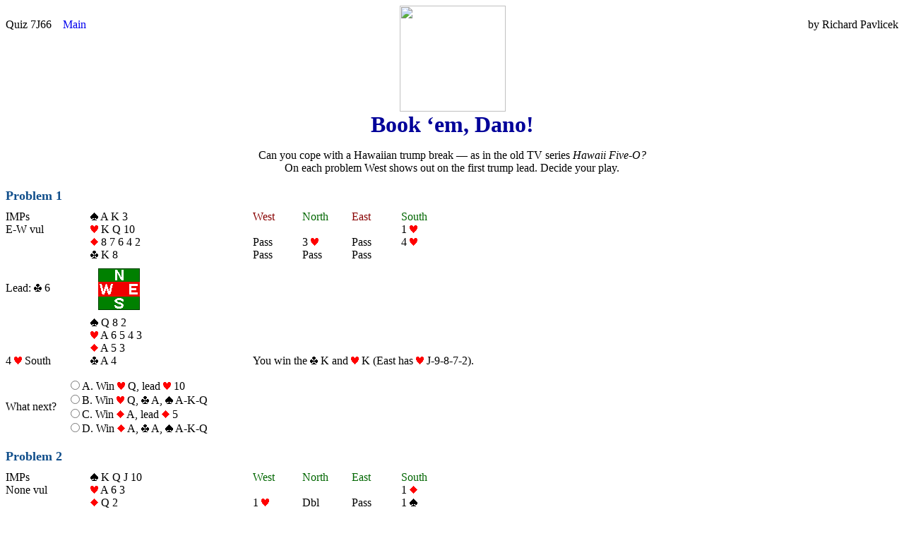

--- FILE ---
content_type: text/html
request_url: http://rpbridge.net/7j66.htm
body_size: 2781
content:
<!DOCTYPE HTML PUBLIC "-//W3C//DTD HTML 4.01 Transitional//EN"><html><head><meta http-equiv="Content-type" content="text/html;charset=ISO-8859-1"><link rel="stylesheet" type="text/css" href="rp.css">
<title>Book &#145;em, Dano!</title></head><body background="b/1d.jpg"><a name=0></a><table class=p width="100%" cellspacing=0 cellpadding=0><tr valign=top>
<td width="20%"><br>Quiz 7J66&emsp;<a href="rpqz.htm">Main</a><td class=c width="60%"><h1><img src="g/1d.gif" height=150 alt=""><br>
Book &#145;em, Dano!</h1><td class=i width="20%"><br><a href="m/1d.mid"><img border=0 src="g/mi.gif" alt=""></a>&emsp;by Richard Pavlicek</table><form name=rp method=post action="cgi-bin/qz05.pl" target="_blank"><input type=hidden name=n value="3">
<p class=c>Can you cope with a Hawaiian trump break &#151; as in the old TV series <i>Hawaii Five-O?</i><br>On each problem West shows out on the first trump lead. Decide your play.
<p><a name=1></a><h3>Problem 1</h3><img src="g/5d.gif" class=j alt="">
<table class=l cellspacing=0 cellpadding=0><tr><td width=120>IMPs<td colspan=3><img src=s.gif alt=S> A K 3<td width=70><dfn>West</dfn><td width=70><var>North</var><td width=70><dfn>East</dfn><td><var>South</var>
<tr><td>E-W vul<td colspan=3><img src=h.gif alt=H> K Q 10<td><td><td><td>1 <img src=h.gif alt=H>
<tr><td><td colspan=3><img src=d.gif alt=D> 8 7 6 4 2<td>Pass<td>3 <img src=h.gif alt=H><td>Pass<td>4 <img src=h.gif alt=H>
<tr><td><td colspan=3><img src=c.gif alt=C> K 8<td>Pass<td>Pass<td>Pass
<tr><td><td width=80 class=c rowspan=4><img src=re.gif alt=Table><td width=140><td width=10>&nbsp;
<tr><td rowspan=2>Lead: <img src=c.gif alt=C> 6<td rowspan=2><td>&nbsp;
<tr><td>&nbsp;
<tr><td><td><td>&nbsp;
<tr><td><td colspan=3><img src=s.gif alt=S> Q 8 2
<tr><td><td colspan=3><img src=h.gif alt=H> A 6 5 4 3
<tr><td><td colspan=3><img src=d.gif alt=D> A 5 3
<tr><td>4 <img src=h.gif alt=H> South<td colspan=3><img src=c.gif alt=C> A 4<td colspan=4>You win the <img src=c.gif alt=C> K and <img src=h.gif alt=H> K (East has <img src=h.gif alt=H> J-9-8-7-2).</table>
<p><table cellpadding=0 cellspacing=0><tr><td>What next?<td width=15>
<td><input type=radio name=1 value="A0">A. Win <img src=h.gif alt=H> Q, lead <img src=h.gif alt=H> 10<br><input type=radio name=1 value="B0">B. Win <img src=h.gif alt=H> Q, <img src=c.gif alt=C> A, <img src=s.gif alt=S> A-K-Q<br><input type=radio name=1 value="C0">C. Win <img src=d.gif alt=D> A, lead <img src=d.gif alt=D> 5<br><input type=radio name=1 value="D10">D. Win <img src=d.gif alt=D> A, <img src=c.gif alt=C> A, <img src=s.gif alt=S> A-K-Q</table>

<p><a name=2></a><h3>Problem 2</h3><img src="g/1d.gif" class=j alt="">
<table class=l cellspacing=0 cellpadding=0><tr><td width=120>IMPs<td colspan=3><img src=s.gif alt=S> K Q J 10<td width=70><var>West</var><td width=70><var>North</var><td width=70><var>East</var><td><var>South</var>
<tr><td>None vul<td colspan=3><img src=h.gif alt=H> A 6 3<td><td><td><td>1 <img src=d.gif alt=D>
<tr><td><td colspan=3><img src=d.gif alt=D> Q 2<td>1 <img src=h.gif alt=H><td>Dbl<td>Pass<td>1 <img src=s.gif alt=S>
<tr><td><td colspan=3><img src=c.gif alt=C> 10 7 6 3<td>Pass<td>4 <img src=s.gif alt=S><td>Pass<td>Pass
<tr><td><td width=80 class=c rowspan=4><img src=rz.gif alt=Table><td width=140><td width=10>&nbsp;<td>Pass
<tr><td rowspan=2>Lead: <img src=h.gif alt=H> K<td rowspan=2><td>&nbsp;
<tr><td>&nbsp;
<tr><td><td><td>&nbsp;
<tr><td><td colspan=3><img src=s.gif alt=S> A 9 7 2
<tr><td><td colspan=3><img src=h.gif alt=H> 8 4 2
<tr><td><td colspan=3><img src=d.gif alt=D> A K J 3
<tr><td>4 <img src=s.gif alt=S> South<td colspan=3><img src=c.gif alt=C> 9 2<td colspan=4>You win the <img src=h.gif alt=H> A and <img src=s.gif alt=S> K (East has <img src=s.gif alt=S> 8-6-5-4-3).</table>
<p><table cellpadding=0 cellspacing=0><tr><td>What next?<td width=15>
<td><input type=radio name=2 value="A0">A. Win <img src=s.gif alt=S> Q-J, <img src=d.gif alt=D> Q-A-K-J<br><input type=radio name=2 value="B0">B. Win <img src=d.gif alt=D> Q-A-K-J<br><input type=radio name=2 value="C10">C. Win <img src=d.gif alt=D> Q-A-K, ruff <img src=d.gif alt=D> J<br><input type=radio name=2 value="D0">D. Win <img src=d.gif alt=D> Q-A-K, lead <img src=c.gif alt=C> 9</table>

<p><a name=3></a><h3>Problem 3</h3><img src="g/5d.gif" class=j alt="">
<table class=l cellspacing=0 cellpadding=0><tr><td width=120>IMPs<td colspan=3><img src=s.gif alt=S> A K Q 8 5 4<td width=70><var>West</var><td width=70><var>North</var><td width=70><var>East</var><td><var>South</var>
<tr><td>None vul<td colspan=3><img src=h.gif alt=H> J 10 9 8<td><td><td><td>1 <img src=d.gif alt=D>
<tr><td><td colspan=3><img src=d.gif alt=D> 2<td>Pass<td>1 <img src=s.gif alt=S><td>Pass<td>2 <img src=h.gif alt=H>
<tr><td><td colspan=3><img src=c.gif alt=C> 7 4<td>Pass<td>3 <img src=h.gif alt=H><td>Pass<td>4 <img src=d.gif alt=D>
<tr><td><td width=80 class=c rowspan=4><img src=rz.gif alt=Table><td width=140><td width=10>&nbsp;<td>Pass<td>4 <img src=s.gif alt=S><td>Pass<td>4 NT
<tr><td rowspan=2>Lead: <img src=c.gif alt=C> K<td rowspan=2>East plays <img src=c.gif alt=C> 9<td>&nbsp;<td>Pass<td>5 <img src=d.gif alt=D><td>Pass<td>6 <img src=h.gif alt=H>
<tr><td>&nbsp;<td>All Pass
<tr><td><td><td>&nbsp;
<tr><td><td colspan=3><img src=s.gif alt=S> 7 6
<tr><td><td colspan=3><img src=h.gif alt=H> A K Q 5
<tr><td><td colspan=3><img src=d.gif alt=D> A K Q J 5 4
<tr><td>6 <img src=h.gif alt=H> South<td colspan=3><img src=c.gif alt=C> 3<td colspan=4>You ruff second club with <img src=h.gif alt=H> Q and cash <img src=h.gif alt=H> A (West is void).</table>
<p><table cellpadding=0 cellspacing=0><tr><td>What next?<td width=15>
<td><input type=radio name=3 value="A0">A. Win <img src=s.gif alt=S> A, lead good spades<br><input type=radio name=3 value="B10">B. Win <img src=s.gif alt=S> A, <img src=d.gif alt=D> A, <img src=s.gif alt=S> K-Q<br><input type=radio name=3 value="C0">C. Win <img src=s.gif alt=S> A, <img src=d.gif alt=D> A-K, <img src=s.gif alt=S> K-Q<br><input type=radio name=3 value="D0">D. Win <img src=s.gif alt=S> A, <img src=d.gif alt=D> A-K-Q, <img src=s.gif alt=S> K-Q</table>
<p><table width="100%"><tr valign=baseline><td width="35%"><p class=a><img src="i/pe.gif" alt=""><input type=submit value="Score Me"><td class=c width="30%"><h2>Explanations</h2><td class=i width="35%"><a href="rpqz.htm">Quit</a>&emsp;<a href="#0">Top</a>&emsp;Book &#145;em, Dano!</table>
<h3>Problem 1</h3>
<p>After winning the <img src=h.gif alt=H> K to find out East has <img src=h.gif alt=H> J-9-8-7-2, you seem to be fated to lose two trumps and two diamonds; but maybe not. The&nbsp;key is to stop leading trumps and catch East in an endplay.
<p>Cash all your side winners, then exit with a diamond. Suppose West wins two diamonds; then whatever he leads next, pitch a diamond from dummy and let East win the trick &#151; <i>underruff</i> in your hand. Now&nbsp;you can claim the rest, as East must lead a trump around to the Q-10.
<p>East held: <img src=s.gif alt=S> 10-7-5 <img src=h.gif alt=H> J-9-8-7-2 <img src=d.gif alt=D> J-10 <img src=c.gif alt=C> Q-10-2
<h3>Problem 2</h3>
<p>After winning the <img src=h.gif alt=H> A, the <img src=s.gif alt=S> K reveals your misery. You need East to have three diamonds, so cash the <span><img src=d.gif alt=D> Q</span> and <span><img src=d.gif alt=D> A-K</span> to pitch a heart from dummy. It&nbsp;is tempting now to pitch the last heart on the <span><img src=d.gif alt=D> J</span> and let East ruff. No! East will return a trump and you will go down.
<p>You actually have a lock. <i>Ruff the good diamond</i> and lead a heart. If East gets in to return a trump (best), win the <i>ace</i> then ruff your last heart. The&nbsp;remaining <span><img src=s.gif alt=S> 9-7</span> must take two more tricks behind East&#146;s <span><img src=s.gif alt=S> 8.</span>
<p>East held: <img src=s.gif alt=S> 8-6-5-4-3 <img src=h.gif alt=H> J-7 <img src=d.gif alt=D> 9-6-5 <img src=c.gif alt=C> K-Q-8
<h3>Problem 3</h3>
<p>Hopefully, you were careful to ruff the second club with the <img src=h.gif alt=H> Q (or higher); then the <span><img src=h.gif alt=H> A</span> exposes that nasty SOB (East) with all your trumps again. Grr!
<p>To have any chance, you must be able to cash two spades; but you need only one diamond trick. Proper technique is to win the <span><img src=s.gif alt=S> A,</span> <span><img src=d.gif alt=D> A</span> (important) and <span><img src=s.gif alt=S> K.</span> When spades break 3-2, you are home. Just lead good spades until East ruffs, then overruff with the <span><img src=h.gif alt=H> K</span> and lead your low trump to dummy.
<p>East held: <img src=s.gif alt=S> 10-3 <img src=h.gif alt=H> 7-6-4-3-2 <img src=d.gif alt=D> 8 <img src=c.gif alt=C> Q-J-9-8-5
<p><table width="100%"><tr><td width="30%">Quiz 7J66&emsp;<a href="rpqz.htm">Main</a><td class=c width="40%"><img src="g/1d.gif" alt=""><td class=i width="30%"><a href="#0">Top</a>&emsp;Book &#145;em, Dano!</table>
<p class=j>&#169; 2003 Richard Pavlicek</form></body></html>


--- FILE ---
content_type: text/css
request_url: http://rpbridge.net/rp.css
body_size: 1905
content:
html{lang:en}
a{text-decoration:none}
b{font-weight:550}
span{white-space:nowrap}
span.x{color:#000099}
span.g{font-size:1.5em;color:green}
span.b{font-size:1.5em;color:black}
span.r{font-size:1.5em;color:red}
span.t{font-size:117%;font-weight:bold;color:#000099}
h1{margin:0;text-align:center;color:#000099}
h1.a,h1.b{text-align:center;color:#000099}
h2,h2.a{margin-top:32;color:#000099}
h3{margin:20 0 10 0;font-size:1.1em;color:#104E8B}
h4{color:#473C8B;margin-left:36;margin-bottom:6}
h2.b{margin:0;text-align:center;color:#000099}
h3.a{font-size:1.1em;font-style:italic;margin:10;text-align:center;color:#473C8B}
h3.b{font-size:1.1em;color:#104E8B}
h2.c{text-align:center;color:#000099}
h2.w{color:white}
h4.c{margin:auto;text-align:center;color:#000099}
h1.c{font-size:1.75em;font-style:italic;text-align:center;color:#473C8B}
h3.c,h4.d{font-size:1.1em;font-style:italic;text-align:center;color:#473C8B}
h2.d{text-align:center;color:#990000}
h3.d{font-size:1.1em;margin:10;text-align:center;color:#880000}
h5{font-size:1em;font-weight:500;margin:20;text-align:center;color:#880000}
h6{font-size:1em;font-weight:500;margin:20;text-align:center;color:#008800}
div.c{margin:auto;text-align:center}
p.a{color:#9C9C9C;margin-bottom:20}
p.b{display:table;margin:20 auto 20;padding:5;background-color:#BFEFFF}
p.c{margin-left:36;margin-right:36;text-align:center}
p.d{font-size:1.1em;margin-bottom:0}
p.e{color:#551A8B}
p.h{margin:0 0;text-align:center;color:#990000}
p.hl{margin:0 36;color:#990000}
p.hr{margin:0 36;text-align:right;color:#990000}
p.f{margin:10 36 10;font-size:0.875em}
p.g{text-align:center;color:#006600}
p.gl{margin:0;color:#006600}
p.i{margin:5 36 10}
p.j,p.t{margin:auto 50;font-size:0.875em;text-align:center}
p.k{display:table;padding:4;background-color:#FFF8DC}
p.l{margin:0 auto;text-align:center;font-size:1.1em;color:#990000}
p.y{margin:0 auto;text-align:center;font-size:1.1em;color:#006600}
p.m{display:table;margin:20 auto 0;padding:4;font-size:1.1em;font-weight:600;color:#483D8B;background-color:#FFD8B8;text-align:center}
p.n{display:table;margin:0 auto 20;padding:4;background-color:#FFD8B8;text-align:center}
p.o{margin-top:30}
p.p{display:table;margin:auto;padding:2;background-color:#FFE0C0}
p.q,p.w{margin-top:24}
p.r{text-align:right}
p.s{font-size:0.875em}
p.u{color:#00008B}
p.v{color:#000080}
p.x{font-size:larger}
p.z{text-align:center;color:#000099}
br.x{line-height:6}
ul,ol{margin:12 20 12 3}
li{margin:12 20 12 3}
em{font-style:normal;font-weight:bold;color:#000099}
th{text-align:center;color:#303030;font-weight:550;background-color:#ADD8E6}
th.l{font-weight:500;background-color:#FFCC90}
th.b{background-color:#FFE0C0}
td.a,tr.a{background-color:#DDEEFF}
td.b,tr.b{background-color:#ADD8E6}
td.c,tr.c{text-align:center}
td.d{text-align:right;color:#006600}
tr.d{background-color:#E6E6FA}
td.e,tr.e{background-color:#E0FFF0}
td.f,tr.f{background-color:#FFE4C4}
td.g,th.g,tr.g{background-color:#AAFFBB}
td.h{text-align:center;background-color:#FFE0C0}
td.i,tr.i{text-align:right}
td.iw{text-align:right;background-color:#FFFFFF}
td.j{color:#006600}
td.k{text-align:right;font-size:0.875em}
td.l,tr.l{text-align:left}
td.m{text-align:left;background-color:#FFE0C0}
td.n,tr.n{background-color:#FFE0C0}
td.nw{white-space:nowrap}
td.o,th.o,tr.o{background-color:#FFCC90}
td.p,tr.p{background-color:#FFF0E0}
td.q,th.q,tr.q{background-color:#FFDDDD}
td.r,th.r,tr.r{background-color:#FFA0C0}
td.s,tr.s{font-size:0.8em}
td.t{font-size:0.8em}
td.u{background-color:#FFCC66}
td.v{background-color:#CCCCCC}
td.vb{vertical-align:bottom}
td.w,tr.w{background-color:#FFFFFF}
td.x{font-size:1.1em;font-weight:500}
tr.x{background-color:#E4E4E4}
td.xs,tr.xs{font-size:6px}
td.y,th.y,tr.y{background-color:#D4D4D4}
td.z{text-align:center;font-size:117%;font-weight:bold;color:#000099}
tr.h{text-align:center;font-weight:bold;background-color:#AAFFBB}
tr.u{text-align:center;font-weight:bold;background-color:#ADD8E6}
tr.t{font-size:6}
tr.z{background-color:#999999}
dt{margin-top:0.8em}
s{color:#777777;text-decoration:none}
hr{border:1px solid #AAAAAA}
hr.h{border-style:solid;border-width:thin;border-color:clear}
blockquote{font-size:0.875em}
ins{display:block;margin:1em 0;font-size:medium;text-align:center;text-decoration:none}
table.a{margin:auto;background-color:#ADD8E6}
table.b{margin:auto;background-color:#DDEEFF;white-space:nowrap}
table.c{margin:auto;text-align:center;white-space:nowrap}
table.g{white-space:nowrap;background-color:#FFE4C4}
table.h{margin:auto;background-color:#FFE4C4}
table.i{margin:auto;text-align:right;white-space:nowrap}
table.j{text-align:right;font-size:0.875em}
table.k{margin:auto;white-space:nowrap}
table.l{white-space:nowrap}
table.m{text-align:right;font-size:0.75em}
table.n{white-space:nowrap;margin-bottom:0}
table.o{margin-left:34;margin-top:0;margin-bottom:16;white-space:nowrap}
table.p{margin:0;border-spacing:0}
table.q{margin:auto;white-space:nowrap}
table.r{margin:auto;text-align:right;white-space:nowrap}
table.s{border:1 solid blue;margin:20 auto;font-size:0.875em}
table.t{font-size:0.85em}
table.y{text-align:center;white-space:nowrap}
caption{color:#303030;margin-bottom:8;font-size:1.05em;line-height:150%;font-weight:550}
caption.c{color:#36648B;margin-bottom:8;font-size:1.05em;line-height:150%;font-weight:550}
caption.u{color:#104E8B;margin-bottom:0;font-size:1.05em;font-weight:550}
sup{font-size:x-small;vertical-align:super}
strong{font-weight:550;color:#CC0000}
strong.b{font-size:1.5em;font-weight:550;color:#000088}
var{font-style:normal;color:#006600}
var.b{font-style:normal;color:#000088}
var.r{font-style:normal;color:#880000}
dfn{font-style:normal;color:#880000}
kbd{font-size:1.4em;font-weight:550;color:#000099}
mark{background-color:#ADD8E6}
big{font-size:1.4em}
cite{font-style:normal;font-weight:normal;font-size:85%;color:#551A8B}
button{border-radius:8}
br.h{line-height:6px}
br.x{line-height:40}
img.a{vertical-align:middle;margin:auto 15}
img.b{vertical-align:middle;margin:3 3}
img.c{display:block;margin:15 auto}
img.d{margin:0 0}
img.e{margin-top:10}
img.f{vertical-align:baseline}
img.g{display:block;margin:100 50}
img.i{float:right;margin-left:15}
img.j{float:right;margin-top:50;margin-left:15}
img.k{float:right;margin-top:100;margin-left:15}
img.l{float:left;margin-right:15}
img.m{float:left;margin-top:50;margin-right:15}
img.n{float:left;margin-top:100;margin-right:15}
img.t{float:left;margin:0 10 0 5}
small{font-size:0.8em;vertical-align:1}
small.h{font-size:0.5em}
textarea{overflow:hidden}
